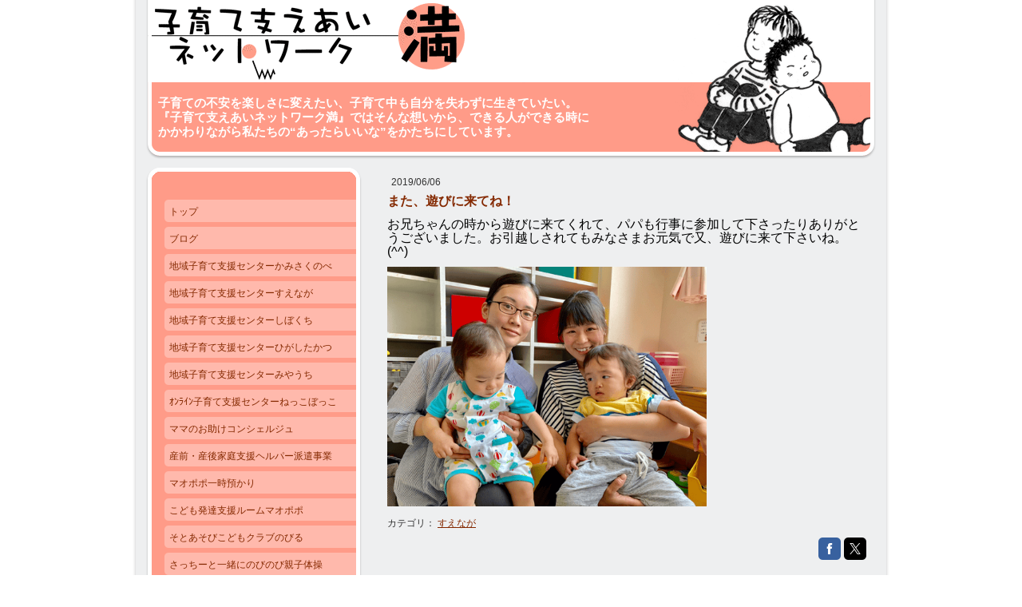

--- FILE ---
content_type: text/html; charset=UTF-8
request_url: https://www.man-kawasaki.org/2019/06/06/%E3%81%BE%E3%81%9F-%E9%81%8A%E3%81%B3%E3%81%AB%E6%9D%A5%E3%81%A6%E3%81%AD/
body_size: 9615
content:
<!DOCTYPE html>
<html lang="ja-JP"><head>
    <meta charset="utf-8"/>
    <link rel="dns-prefetch preconnect" href="https://u.jimcdn.com/" crossorigin="anonymous"/>
<link rel="dns-prefetch preconnect" href="https://assets.jimstatic.com/" crossorigin="anonymous"/>
<link rel="dns-prefetch preconnect" href="https://image.jimcdn.com" crossorigin="anonymous"/>
<meta http-equiv="X-UA-Compatible" content="IE=edge"/>
<meta name="description" content=""/>
<meta name="robots" content="index, follow, archive"/>
<meta property="st:section" content=""/>
<meta name="generator" content="Jimdo Creator"/>
<meta name="twitter:title" content="また、遊びに来てね！"/>
<meta name="twitter:description" content="お兄ちゃんの時から遊びに来てくれて、パパも行事に参加して下さったりありがとうございました。お引越しされてもみなさまお元気で又、遊びに来て下さいね。(^^)"/>
<meta name="twitter:card" content="summary_large_image"/>
<meta property="og:url" content="http://www.man-kawasaki.org/2019/06/06/%E3%81%BE%E3%81%9F-%E9%81%8A%E3%81%B3%E3%81%AB%E6%9D%A5%E3%81%A6%E3%81%AD/"/>
<meta property="og:title" content="また、遊びに来てね！"/>
<meta property="og:description" content="お兄ちゃんの時から遊びに来てくれて、パパも行事に参加して下さったりありがとうございました。お引越しされてもみなさまお元気で又、遊びに来て下さいね。(^^)"/>
<meta property="og:type" content="article"/>
<meta property="og:locale" content="ja_JP"/>
<meta property="og:site_name" content="子育て支えあいネットワーク満 高津区の子育てを楽しむサイト"/>
<meta name="twitter:image" content="https://image.jimcdn.com/cdn-cgi/image/width=4096%2Cheight=4096%2Cfit=contain%2Cformat=png%2C/app/cms/storage/image/path/s49924ec421da567b/image/i823e8766cf3dee35/version/1559802805/image.png"/>
<meta property="og:image" content="https://image.jimcdn.com/cdn-cgi/image/width=4096%2Cheight=4096%2Cfit=contain%2Cformat=png%2C/app/cms/storage/image/path/s49924ec421da567b/image/i823e8766cf3dee35/version/1559802805/image.png"/>
<meta property="og:image:width" content="1000"/>
<meta property="og:image:height" content="750"/>
<meta property="og:image:secure_url" content="https://image.jimcdn.com/cdn-cgi/image/width=4096%2Cheight=4096%2Cfit=contain%2Cformat=png%2C/app/cms/storage/image/path/s49924ec421da567b/image/i823e8766cf3dee35/version/1559802805/image.png"/>
<meta property="article:published_time" content="2019-06-06 06:31:10"/>
<meta property="article:tag" content="すえなが"/><title>また、遊びに来てね！ - 子育て支えあいネットワーク満 高津区の子育てを楽しむサイト</title>
<link rel="shortcut icon" href="https://u.jimcdn.com/cms/o/s49924ec421da567b/img/favicon.png?t=1350560613"/>
    <link rel="alternate" type="application/rss+xml" title="ブログ" href="https://www.man-kawasaki.org/rss/blog"/>    
<link rel="canonical" href="https://www.man-kawasaki.org/2019/06/06/また-遊びに来てね/"/>

        <script src="https://assets.jimstatic.com/ckies.js.7c38a5f4f8d944ade39b.js"></script>

        <script src="https://assets.jimstatic.com/cookieControl.js.b05bf5f4339fa83b8e79.js"></script>
    <script>window.CookieControlSet.setToOff();</script>

    <style>html,body{margin:0}.hidden{display:none}.n{padding:5px}#emotion-header{position:relative}#emotion-header-logo,#emotion-header-title{position:absolute}</style>

        <link href="https://u.jimcdn.com/cms/o/s49924ec421da567b/layout/l6e9de4102b9d896f/css/main.css?t=1769074866" rel="stylesheet" type="text/css" id="jimdo_main_css"/>
    <link href="https://u.jimcdn.com/cms/o/s49924ec421da567b/layout/l6e9de4102b9d896f/css/layout.css?t=1481798901" rel="stylesheet" type="text/css" id="jimdo_layout_css"/>
    <link href="https://u.jimcdn.com/cms/o/s49924ec421da567b/layout/l6e9de4102b9d896f/css/font.css?t=1769074866" rel="stylesheet" type="text/css" id="jimdo_font_css"/>
<script>     /* <![CDATA[ */     /*!  loadCss [c]2014 @scottjehl, Filament Group, Inc.  Licensed MIT */     window.loadCSS = window.loadCss = function(e,n,t){var r,l=window.document,a=l.createElement("link");if(n)r=n;else{var i=(l.body||l.getElementsByTagName("head")[0]).childNodes;r=i[i.length-1]}var o=l.styleSheets;a.rel="stylesheet",a.href=e,a.media="only x",r.parentNode.insertBefore(a,n?r:r.nextSibling);var d=function(e){for(var n=a.href,t=o.length;t--;)if(o[t].href===n)return e.call(a);setTimeout(function(){d(e)})};return a.onloadcssdefined=d,d(function(){a.media=t||"all"}),a};     window.onloadCSS = function(n,o){n.onload=function(){n.onload=null,o&&o.call(n)},"isApplicationInstalled"in navigator&&"onloadcssdefined"in n&&n.onloadcssdefined(o)}     /* ]]> */ </script>     <script>
// <![CDATA[
onloadCSS(loadCss('https://assets.jimstatic.com/web_oldtemplate.css.1f35dce211e2f1e96aff54c2427e23ae.css') , function() {
    this.id = 'jimdo_web_css';
});
// ]]>
</script>
<link href="https://assets.jimstatic.com/web_oldtemplate.css.1f35dce211e2f1e96aff54c2427e23ae.css" rel="preload" as="style"/>
<noscript>
<link href="https://assets.jimstatic.com/web_oldtemplate.css.1f35dce211e2f1e96aff54c2427e23ae.css" rel="stylesheet"/>
</noscript>
    <script>
    //<![CDATA[
        var jimdoData = {"isTestserver":false,"isLcJimdoCom":false,"isJimdoHelpCenter":false,"isProtectedPage":false,"cstok":"76fdddd2e007b38c8d79ca7ec31a647c7bb3797d","cacheJsKey":"6cba0d8c22e0982f9ffb867944882d485c6561c3","cacheCssKey":"6cba0d8c22e0982f9ffb867944882d485c6561c3","cdnUrl":"https:\/\/assets.jimstatic.com\/","minUrl":"https:\/\/assets.jimstatic.com\/app\/cdn\/min\/file\/","authUrl":"https:\/\/a.jimdo.com\/","webPath":"https:\/\/www.man-kawasaki.org\/","appUrl":"https:\/\/a.jimdo.com\/","cmsLanguage":"ja_JP","isFreePackage":false,"mobile":false,"isDevkitTemplateUsed":false,"isTemplateResponsive":false,"websiteId":"s49924ec421da567b","pageId":2194090674,"packageId":2,"shop":{"deliveryTimeTexts":{"1":"\u304a\u5c4a\u3051\u65e5\u6570\uff1a1~3\u65e5","2":"\u304a\u5c4a\u3051\u65e5\u6570\uff1a3~5\u65e5","3":"\u304a\u5c4a\u3051\u65e5\u6570\uff1a5~8\u65e5"},"checkoutButtonText":"\u8cfc\u5165","isReady":false,"currencyFormat":{"pattern":"\u00a4#,##0","convertedPattern":"$#,##0","symbols":{"GROUPING_SEPARATOR":",","DECIMAL_SEPARATOR":".","CURRENCY_SYMBOL":"\uffe5"}},"currencyLocale":"ja_JP"},"tr":{"gmap":{"searchNotFound":"\u5165\u529b\u3055\u308c\u305f\u4f4f\u6240\u306f\u5b58\u5728\u3057\u306a\u3044\u304b\u3001\u898b\u3064\u3051\u308b\u3053\u3068\u304c\u3067\u304d\u307e\u305b\u3093\u3067\u3057\u305f\u3002","routeNotFound":"\u30eb\u30fc\u30c8\u304c\u8a08\u7b97\u3067\u304d\u307e\u305b\u3093\u3067\u3057\u305f\u3002\u76ee\u7684\u5730\u304c\u9060\u3059\u304e\u308b\u304b\u660e\u78ba\u3067\u306f\u306a\u3044\u53ef\u80fd\u6027\u304c\u3042\u308a\u307e\u3059\u3002"},"shop":{"checkoutSubmit":{"next":"\u6b21\u3078","wait":"\u304a\u5f85\u3061\u304f\u3060\u3055\u3044"},"paypalError":"\u30a8\u30e9\u30fc\u304c\u767a\u751f\u3057\u307e\u3057\u305f\u3002\u518d\u5ea6\u304a\u8a66\u3057\u304f\u3060\u3055\u3044\u3002","cartBar":"\u30b7\u30e7\u30c3\u30d4\u30f3\u30b0\u30ab\u30fc\u30c8\u3092\u78ba\u8a8d","maintenance":"\u7533\u3057\u8a33\u3054\u3056\u3044\u307e\u305b\u3093\u3001\u30e1\u30f3\u30c6\u30ca\u30f3\u30b9\u4e2d\u306e\u305f\u3081\u4e00\u6642\u7684\u306b\u30b7\u30e7\u30c3\u30d7\u304c\u5229\u7528\u3067\u304d\u307e\u305b\u3093\u3002\u3054\u8ff7\u60d1\u3092\u304a\u304b\u3051\u3057\u7533\u3057\u8a33\u3054\u3056\u3044\u307e\u305b\u3093\u304c\u3001\u304a\u6642\u9593\u3092\u3042\u3051\u3066\u518d\u5ea6\u304a\u8a66\u3057\u304f\u3060\u3055\u3044\u3002","addToCartOverlay":{"productInsertedText":"\u30ab\u30fc\u30c8\u306b\u5546\u54c1\u304c\u8ffd\u52a0\u3055\u308c\u307e\u3057\u305f","continueShoppingText":"\u8cb7\u3044\u7269\u3092\u7d9a\u3051\u308b","reloadPageText":"\u66f4\u65b0"},"notReadyText":"\u3053\u3061\u3089\u306e\u30b7\u30e7\u30c3\u30d7\u306f\u73fe\u5728\u6e96\u5099\u4e2d\u306e\u305f\u3081\u3054\u5229\u7528\u3044\u305f\u3060\u3051\u307e\u305b\u3093\u3002\u30b7\u30e7\u30c3\u30d7\u30aa\u30fc\u30ca\u30fc\u306f\u4ee5\u4e0b\u3092\u3054\u78ba\u8a8d\u304f\u3060\u3055\u3044\u3002https:\/\/help.jimdo.com\/hc\/ja\/articles\/115005521583","numLeftText":"\u73fe\u5728\u3053\u306e\u5546\u54c1\u306f {:num} \u307e\u3067\u8cfc\u5165\u3067\u304d\u307e\u3059\u3002","oneLeftText":"\u3053\u306e\u5546\u54c1\u306e\u5728\u5eab\u306f\u6b8b\u308a1\u70b9\u3067\u3059"},"common":{"timeout":"\u30a8\u30e9\u30fc\u304c\u767a\u751f\u3044\u305f\u3057\u307e\u3057\u305f\u3002\u5f8c\u307b\u3069\u518d\u5b9f\u884c\u3057\u3066\u304f\u3060\u3055\u3044\u3002"},"form":{"badRequest":"\u30a8\u30e9\u30fc\u304c\u767a\u751f\u3057\u307e\u3057\u305f\u3002\u5f8c\u307b\u3069\u6539\u3081\u3066\u304a\u8a66\u3057\u304f\u3060\u3055\u3044\u3002"}},"jQuery":"jimdoGen002","isJimdoMobileApp":false,"bgConfig":null,"bgFullscreen":null,"responsiveBreakpointLandscape":767,"responsiveBreakpointPortrait":480,"copyableHeadlineLinks":false,"tocGeneration":false,"googlemapsConsoleKey":false,"loggingForAnalytics":false,"loggingForPredefinedPages":false,"isFacebookPixelIdEnabled":false,"userAccountId":"766b23e7-1e67-436e-954d-70160249f4bc","dmp":{"typesquareFontApiKey":"4L6CCYWjET8%3D","typesquareFontApiScriptUrl":"\/\/code.typesquare.com\/static\/4L6CCYWjET8%253D\/ts105.js","typesquareFontsAvailable":true}};
    // ]]>
</script>

     <script> (function(window) { 'use strict'; var regBuff = window.__regModuleBuffer = []; var regModuleBuffer = function() { var args = [].slice.call(arguments); regBuff.push(args); }; if (!window.regModule) { window.regModule = regModuleBuffer; } })(window); </script>
    <script src="https://assets.jimstatic.com/web.js.24f3cfbc36a645673411.js" async="true"></script>
    <script src="https://assets.jimstatic.com/at.js.62588d64be2115a866ce.js"></script>
<meta http-equiv="Content-Type" content="text/html; charset=shift_jis"/>
<meta name="description" content="子育て支えあいネットワーク満は、川崎市の地域子育て支援センター（児童館型）5か所の受託運営、ママのお助けコンシェルジュ、子育て情報HPの運営をはじめとした、子育て支援活動をおこなっています。"/>
<meta name="google-site-verification" content="9O_75DBDlmA2Oy8s4Xq692kaRRs4OkViKzQdlcoZfwA"/>
    
</head>

<body class="body cc-page cc-page-blog cc-pagemode-default cc-content-parent" id="page-2194090674">

<div id="cc-inner" class="cc-content-parent">

<div id="container" class="cc-content-parent">

	<div id="container_inner" class="cc-content-parent">

		<div id="container_innermost" class="cc-content-parent">

			<div id="header">
				<div id="overlay_top"></div>
				<div id="overlay_bottom"></div>
				<div id="overlay_left"></div>
				<div id="overlay_right"></div>
				
<div id="emotion-header" data-action="emoHeader" style="background: #FCF8F8;width: 940px; height: 210px;">
            <a href="https://www.man-kawasaki.org/" style="border: 0; text-decoration: none; cursor: pointer;">
    
    <img src="https://u.jimcdn.com/cms/o/s49924ec421da567b/emotion/crop/header.gif?t=1344121252" id="emotion-header-img" alt=""/>



    


    <strong id="emotion-header-title" style="             left: 3%;             top: 57%;             font: normal bold 15px/120% 'ヒラギノ角ゴ Pro W3', 'Hiragino Kaku Gothic Pro','メイリオ','Mayryo','ＭＳ Ｐゴシック','MS PGothic',sans-serif;             color: #FFFFFF;                         ">子育ての不安を楽しさに変えたい、子育て中も自分を失わずに生きていたい。
『子育て支えあいネットワーク満』ではそんな想いから、できる人ができる時に
かかわりながら私たちの“あったらいいな”をかたちにしています。</strong>
            </a>
        </div>


			</div>

			<div id="content" class="cc-content-parent"><div id="content_wrapper" class="cc-content-parent"><div id="content_area" data-container="content"><div id="content_start"></div>
        <div class="n j-blog-meta j-blog-post--header">
    <div class="j-text j-module n">
                <span class="j-text j-blog-post--date">
            2019/06/06        </span>
    </div>
    <h1 class="j-blog-header j-blog-headline j-blog-post--headline">また、遊びに来てね！</h1>
</div>

        <div id="cc-matrix-3130709774"><div id="cc-m-11274916374" class="j-module n j-text "><font color="#000000" face="sans-serif" size="3"><span style="caret-color: rgb(0, 0, 0); -webkit-tap-highlight-color: rgba(26, 26, 26, 0.301961); -webkit-text-size-adjust: 100%; background-color: rgba(255, 255, 255, 0);">お兄ちゃんの時から遊びに来てくれて、パパも行事に参加して下さったりありがとうございました。お引越しされてもみなさまお元気で又、遊びに来て下さいね。(^^)</span></font></div><div id="cc-m-11274916574" class="j-module n j-gallery "><div class="cc-m-gallery-container cc-m-gallery-cool clearover" id="cc-m-gallery-11274916574">
    <div class="cc-m-gallery-cool-item" id="gallery_thumb_7450959074">
        <div>
            
                <a rel="lightbox[11274916574]" href="javascript:" data-href="https://image.jimcdn.com/cdn-cgi/image//app/cms/storage/image/path/s49924ec421da567b/image/i823e8766cf3dee35/version/1559802805/image.png" data-title=""><img src="https://image.jimcdn.com/cdn-cgi/image/width=1920%2Cheight=400%2Cfit=contain%2Cformat=png%2C/app/cms/storage/image/path/s49924ec421da567b/image/i823e8766cf3dee35/version/1559802805/image.png" data-orig-width="1000" data-orig-height="750" alt=""/></a>        </div>
    </div>
</div>
<script id="cc-m-reg-11274916574">// <![CDATA[

    window.regModule("module_gallery", {"view":"3","countImages":1,"variant":"cool","selector":"#cc-m-gallery-11274916574","imageCount":1,"enlargeable":"1","multiUpload":true,"autostart":1,"pause":"4","showSliderThumbnails":1,"coolSize":"2","coolPadding":"3","stackCount":"3","stackPadding":"3","options":{"pinterest":""},"id":11274916574});
// ]]>
</script></div></div>
        <div class="j-module n j-text j-blog-post--tags-wrapper"><span class="j-blog-post--tags--template" style="display: none;"><a class="j-blog-post--tag" href="https://www.man-kawasaki.org/ブログ/?tag=tagPlaceholder">tagPlaceholder</a></span><span class="j-blog-post--tags-label" style="display: inline;">カテゴリ：</span> <span class="j-blog-post--tags-list"><a class="j-blog-post--tag" href="https://www.man-kawasaki.org/ブログ/?tag=%E3%81%99%E3%81%88%E3%81%AA%E3%81%8C">すえなが</a></span></div><div class="n" id="flexsocialbuttons">
<div class="cc-sharebuttons-element cc-sharebuttons-size-32 cc-sharebuttons-style-colored cc-sharebuttons-design-square cc-sharebuttons-align-right">


    <div class="cc-sharebuttons-element-inner">


    <a class="cc-sharebuttons-facebook" href="http://www.facebook.com/sharer.php?u=https://www.man-kawasaki.org/2019/06/06/%E3%81%BE%E3%81%9F-%E9%81%8A%E3%81%B3%E3%81%AB%E6%9D%A5%E3%81%A6%E3%81%AD/&amp;t=%E3%81%BE%E3%81%9F%E3%80%81%E9%81%8A%E3%81%B3%E3%81%AB%E6%9D%A5%E3%81%A6%E3%81%AD%EF%BC%81" title="Facebook" target="_blank"></a><a class="cc-sharebuttons-x" href="https://x.com/share?text=%E3%81%BE%E3%81%9F%E3%80%81%E9%81%8A%E3%81%B3%E3%81%AB%E6%9D%A5%E3%81%A6%E3%81%AD%EF%BC%81&amp;url=https%3A%2F%2Fwww.man-kawasaki.org%2F2019%2F06%2F06%2F%25E3%2581%25BE%25E3%2581%259F-%25E9%2581%258A%25E3%2581%25B3%25E3%2581%25AB%25E6%259D%25A5%25E3%2581%25A6%25E3%2581%25AD%2F" title="X" target="_blank"></a>

    </div>


</div>
</div>
        </div></div></div>

			<div id="sidebar">

				<div id="navigation" class="altcolor">
					<div id="navigation_inner">
						<div id="navigation_innermost">
							<div id="navigation_wrapper"><div data-container="navigation"><div class="j-nav-variant-standard"><ul id="mainNav1" class="mainNav1"><li id="cc-nav-view-953502174"><a href="/" class="level_1"><span>トップ</span></a></li><li id="cc-nav-view-2217310974"><a href="/ブログ/" class="level_1"><span>ブログ</span></a></li><li id="cc-nav-view-918090274"><a href="/地域子育て支援センターかみさくのべ/" class="level_1"><span>地域子育て支援センターかみさくのべ</span></a></li><li id="cc-nav-view-926595374"><a href="/地域子育て支援センターすえなが/" class="level_1"><span>地域子育て支援センターすえなが</span></a></li><li id="cc-nav-view-926596274"><a href="/地域子育て支援センターしぼくち/" class="level_1"><span>地域子育て支援センターしぼくち</span></a></li><li id="cc-nav-view-926596574"><a href="/地域子育て支援センターひがしたかつ/" class="level_1"><span>地域子育て支援センターひがしたかつ</span></a></li><li id="cc-nav-view-926597174"><a href="/地域子育て支援センターみやうち/" class="level_1"><span>地域子育て支援センターみやうち</span></a></li><li id="cc-nav-view-2209168974"><a href="/ｵﾝﾗｲﾝ子育て支援センターねっこぼっこ/" class="level_1"><span>ｵﾝﾗｲﾝ子育て支援センターねっこぼっこ</span></a></li><li id="cc-nav-view-2085513774"><a href="/ママのお助けコンシェルジュ/" class="level_1"><span>ママのお助けコンシェルジュ</span></a></li><li id="cc-nav-view-2185629574"><a href="/産前-産後家庭支援ヘルパー派遣事業/" class="level_1"><span>産前・産後家庭支援ヘルパー派遣事業</span></a></li><li id="cc-nav-view-2204777174"><a href="/マオポポ一時預かり/" class="level_1"><span>マオポポ一時預かり</span></a></li><li id="cc-nav-view-2203911374"><a href="/こども発達支援ルームマオポポ/" class="level_1"><span>こども発達支援ルームマオポポ</span></a></li><li id="cc-nav-view-2088842374"><a href="/そとあそびこどもクラブのびる/" class="level_1"><span>そとあそびこどもクラブのびる</span></a></li><li id="cc-nav-view-2204414974"><a href="/さっちーと一緒にのびのび親子体操/" class="level_1"><span>さっちーと一緒にのびのび親子体操</span></a></li><li id="cc-nav-view-2204673574"><a href="/さっちーのすくすく体操教室/" class="level_1"><span>さっちーのすくすく体操教室</span></a></li><li id="cc-nav-view-2204930174"><a href="/学童保育マオポポkids/" class="level_1"><span>学童保育マオポポkids</span></a></li><li id="cc-nav-view-2228405674"><a href="/募集-学生ボランティア/" class="level_1"><span>【募集】学生ボランティア</span></a></li><li id="cc-nav-view-918091074"><a href="/ログ-子育て応援マガジン満/" class="level_1"><span>【ログ】子育て応援マガジン満</span></a></li><li id="cc-nav-view-2196346574"><a href="/台風19号被災者支援の活動/" class="level_1"><span>台風19号被災者支援の活動</span></a></li><li id="cc-nav-view-918089774"><a href="/満について/" class="level_1"><span>満について</span></a></li><li id="cc-nav-view-2217846174"><a href="/寄付のお願い/" class="level_1"><span>寄付のお願い</span></a></li><li id="cc-nav-view-921143774"><a href="/お問い合わせ/" class="level_1"><span>お問い合わせ</span></a></li><li id="cc-nav-view-2205513474"><a href="/特定商取引法に基づく表記/" class="level_1"><span>特定商取引法に基づく表記</span></a></li><li id="cc-nav-view-920056074"><a href="/地域の子育て情報はこちら/" class="level_1"><span>★地域の子育て情報はこちら</span></a></li></ul></div></div></div>
						</div>
					</div>
				</div>

				<div id="sidebar_content">
					<div id="sidebar_content_inner">
						<div id="sidebar_content_innermost">
							<div id="sidebar_content_wrapper"><div data-container="sidebar"><div id="cc-matrix-1111747174"><div id="cc-m-11422055774" class="j-module n j-header "><h1 class="" id="cc-m-header-11422055774">ご寄付のお願い</h1></div><div id="cc-m-11422056174" class="j-module n j-text "><p>
    わたしたちの活動にご支援をいただける方からの<a href="/寄付のお願い/" title="寄付のお願い">ご寄付を募っています</a>。
</p>

<p>
    活動を通して地域に還元できるよう使わせていただきます。
</p></div><div id="cc-m-11422066074" class="j-module n j-htmlCode "></div><div id="cc-m-11407938074" class="j-module n j-hr ">    <div class="hr"></div>
</div><div id="cc-m-5363203474" class="j-module n j-imageSubtitle "><figure class="cc-imagewrapper cc-m-image-align-3">
<a href="http://www.mao-popo.com/" target="_blank"><img srcset="https://image.jimcdn.com/cdn-cgi/image/width=186%2Cheight=10000%2Cfit=contain%2Cformat=jpg%2C/app/cms/storage/image/path/s49924ec421da567b/image/i3764ad9e601bab02/version/1590765701/%E3%83%9E%E3%83%9E%E3%81%AE%E3%81%8A%E5%8A%A9%E3%81%91%E3%82%B3%E3%83%B3%E3%82%B7%E3%82%A7%E3%83%AB%E3%82%B8%E3%83%A5.jpg 186w, https://image.jimcdn.com/cdn-cgi/image/width=320%2Cheight=10000%2Cfit=contain%2Cformat=jpg%2C/app/cms/storage/image/path/s49924ec421da567b/image/i3764ad9e601bab02/version/1590765701/%E3%83%9E%E3%83%9E%E3%81%AE%E3%81%8A%E5%8A%A9%E3%81%91%E3%82%B3%E3%83%B3%E3%82%B7%E3%82%A7%E3%83%AB%E3%82%B8%E3%83%A5.jpg 320w, https://image.jimcdn.com/cdn-cgi/image/width=372%2Cheight=10000%2Cfit=contain%2Cformat=jpg%2C/app/cms/storage/image/path/s49924ec421da567b/image/i3764ad9e601bab02/version/1590765701/%E3%83%9E%E3%83%9E%E3%81%AE%E3%81%8A%E5%8A%A9%E3%81%91%E3%82%B3%E3%83%B3%E3%82%B7%E3%82%A7%E3%83%AB%E3%82%B8%E3%83%A5.jpg 372w" sizes="(min-width: 186px) 186px, 100vw" id="cc-m-imagesubtitle-image-5363203474" src="https://image.jimcdn.com/cdn-cgi/image/width=186%2Cheight=10000%2Cfit=contain%2Cformat=jpg%2C/app/cms/storage/image/path/s49924ec421da567b/image/i3764ad9e601bab02/version/1590765701/%E3%83%9E%E3%83%9E%E3%81%AE%E3%81%8A%E5%8A%A9%E3%81%91%E3%82%B3%E3%83%B3%E3%82%B7%E3%82%A7%E3%83%AB%E3%82%B8%E3%83%A5.jpg" alt="ママのお助けコンシェルジュ" class="" data-src-width="3324" data-src-height="597" data-src="https://image.jimcdn.com/cdn-cgi/image/width=186%2Cheight=10000%2Cfit=contain%2Cformat=jpg%2C/app/cms/storage/image/path/s49924ec421da567b/image/i3764ad9e601bab02/version/1590765701/%E3%83%9E%E3%83%9E%E3%81%AE%E3%81%8A%E5%8A%A9%E3%81%91%E3%82%B3%E3%83%B3%E3%82%B7%E3%82%A7%E3%83%AB%E3%82%B8%E3%83%A5.jpg" data-image-id="3915083574"/></a>    

</figure>

<div class="cc-clear"></div>
<script id="cc-m-reg-5363203474">// <![CDATA[

    window.regModule("module_imageSubtitle", {"data":{"imageExists":true,"hyperlink":"http:\/\/www.mao-popo.com\/","hyperlink_target":"_blank","hyperlinkAsString":"http:\/\/www.mao-popo.com\/","pinterest":"0","id":5363203474,"widthEqualsContent":"0","resizeWidth":"186","resizeHeight":34},"id":5363203474});
// ]]>
</script></div><div id="cc-m-11407937174" class="j-module n j-text "><p>
    <b>遊びからはじめる早期療育。お子さんの発達について相談もお受けしています。</b><strong><br/></strong>
</p>

<p style="text-align: center;">
    <strong>Tel：044-872-7111</strong>
</p>

<p style="text-align: center;">
    （月～土　9:00～18:00） 
</p></div><div id="cc-m-10698080574" class="j-module n j-hr ">    <div class="hr"></div>
</div><div id="cc-m-11407929174" class="j-module n j-imageSubtitle "><figure class="cc-imagewrapper cc-m-image-align-3">
<a href="http://mama-con.org/" target="_blank"><img srcset="https://image.jimcdn.com/cdn-cgi/image/width=186%2Cheight=10000%2Cfit=contain%2Cformat=jpg%2C/app/cms/storage/image/path/s49924ec421da567b/image/i905e7bd2b5d42a20/version/1590764736/%E3%83%9E%E3%83%9E%E3%81%AE%E3%81%8A%E5%8A%A9%E3%81%91%E3%82%B3%E3%83%B3%E3%82%B7%E3%82%A7%E3%83%AB%E3%82%B8%E3%83%A5.jpg 186w, https://image.jimcdn.com/cdn-cgi/image//app/cms/storage/image/path/s49924ec421da567b/image/i905e7bd2b5d42a20/version/1590764736/%E3%83%9E%E3%83%9E%E3%81%AE%E3%81%8A%E5%8A%A9%E3%81%91%E3%82%B3%E3%83%B3%E3%82%B7%E3%82%A7%E3%83%AB%E3%82%B8%E3%83%A5.jpg 300w" sizes="(min-width: 186px) 186px, 100vw" id="cc-m-imagesubtitle-image-11407929174" src="https://image.jimcdn.com/cdn-cgi/image/width=186%2Cheight=10000%2Cfit=contain%2Cformat=jpg%2C/app/cms/storage/image/path/s49924ec421da567b/image/i905e7bd2b5d42a20/version/1590764736/%E3%83%9E%E3%83%9E%E3%81%AE%E3%81%8A%E5%8A%A9%E3%81%91%E3%82%B3%E3%83%B3%E3%82%B7%E3%82%A7%E3%83%AB%E3%82%B8%E3%83%A5.jpg" alt="ママのお助けコンシェルジュ" class="" data-src-width="300" data-src-height="100" data-src="https://image.jimcdn.com/cdn-cgi/image/width=186%2Cheight=10000%2Cfit=contain%2Cformat=jpg%2C/app/cms/storage/image/path/s49924ec421da567b/image/i905e7bd2b5d42a20/version/1590764736/%E3%83%9E%E3%83%9E%E3%81%AE%E3%81%8A%E5%8A%A9%E3%81%91%E3%82%B3%E3%83%B3%E3%82%B7%E3%82%A7%E3%83%AB%E3%82%B8%E3%83%A5.jpg" data-image-id="7523094774"/></a>    

</figure>

<div class="cc-clear"></div>
<script id="cc-m-reg-11407929174">// <![CDATA[

    window.regModule("module_imageSubtitle", {"data":{"imageExists":true,"hyperlink":"http:\/\/mama-con.org\/","hyperlink_target":"_blank","hyperlinkAsString":"http:\/\/mama-con.org\/","pinterest":"0","id":11407929174,"widthEqualsContent":"0","resizeWidth":"186","resizeHeight":62},"id":11407929174});
// ]]>
</script></div><div id="cc-m-11407942774" class="j-module n j-text "><p>
    <strong><span style="font-size: 9pt; background-color: initial;">ママの「助けて！」に確実に応えられる柔軟なサービス</span><span style="font-size: 9pt; background-color: initial;">を、</span>24時間毎日提供します。</strong>
</p>

<p style="text-align: center;">
    <strong>携帯：070-6988-7820<br/>
    Tel：044-872-7111</strong>
</p>

<p style="text-align: center;">
    （受付けは年中無休）
</p></div><div id="cc-m-11407928874" class="j-module n j-hr ">    <div class="hr"></div>
</div><div id="cc-m-4977234174" class="j-module n j-text "><p>
    <span style="color: #993300;"><span style="font-size: 12px;">リンク時にはご連絡ください。リンク用バナーにはこれ↓をお使いください。<br/></span></span>
</p></div><div id="cc-m-5115060574" class="j-module n j-imageSubtitle "><figure class="cc-imagewrapper cc-m-image-align-3">
<img srcset="https://image.jimcdn.com/cdn-cgi/image//app/cms/storage/image/path/s49924ec421da567b/image/i6684be89d364e3ce/version/1390985577/image.gif 180w" sizes="(min-width: 180px) 180px, 100vw" id="cc-m-imagesubtitle-image-5115060574" src="https://image.jimcdn.com/cdn-cgi/image//app/cms/storage/image/path/s49924ec421da567b/image/i6684be89d364e3ce/version/1390985577/image.gif" alt="" class="" data-src-width="180" data-src-height="45" data-src="https://image.jimcdn.com/cdn-cgi/image//app/cms/storage/image/path/s49924ec421da567b/image/i6684be89d364e3ce/version/1390985577/image.gif" data-image-id="3790541974"/>    

</figure>

<div class="cc-clear"></div>
<script id="cc-m-reg-5115060574">// <![CDATA[

    window.regModule("module_imageSubtitle", {"data":{"imageExists":true,"hyperlink":"","hyperlink_target":"","hyperlinkAsString":"","pinterest":"0","id":5115060574,"widthEqualsContent":"0","resizeWidth":180,"resizeHeight":45},"id":5115060574});
// ]]>
</script></div><div id="cc-m-5301958174" class="j-module n j-hr ">    <div class="hr"></div>
</div><div id="cc-m-5115060474" class="j-module n j-text "><p>
    <span style="color: #800000;">掲載の記事・写真などの無断転載を禁止します。全ての著作権は子育て支えあいネットワーク満に帰属します。</span>
</p></div></div></div></div>
						</div>
					</div>
				</div>

			</div> <!-- eo: div#sidebar -->

			<div id="footer"><div id="footer_wrapper"><div id="contentfooter" data-container="footer">

    
    <div class="leftrow">
        <a href="//www.man-kawasaki.org/j/privacy">プライバシーポリシー</a> | <a href="/sitemap/">サイトマップ</a>    </div>

    <div class="rightrow">
            
    <span class="loggedout">
        <a rel="nofollow" id="login" href="/login">ログイン</a>
    </span>

<span class="loggedin">
    <a rel="nofollow" id="logout" target="_top" href="https://cms.e.jimdo.com/app/cms/logout.php">
        ログアウト    </a>
    |
    <a rel="nofollow" id="edit" target="_top" href="https://a.jimdo.com/app/auth/signin/jumpcms/?page=2194090674">編集</a>
</span>
        </div>

    
</div>
<div class="c"></div></div></div>

		</div> <!-- eo: div#container_innermost -->

	</div> <!-- eo: div#container_inner -->

</div> <!-- eo: div#container-->


</div>
    <ul class="cc-FloatingButtonBarContainer cc-FloatingButtonBarContainer-left hidden">

                    <!-- scroll to top button -->
            <li class="cc-FloatingButtonBarContainer-button-scroll">
                <a href="javascript:void(0);" title="トップへ戻る">
                    <span>トップへ戻る</span>
                </a>
            </li>
            <script>// <![CDATA[

    window.regModule("common_scrolltotop", []);
// ]]>
</script>    </ul>
    <script type="text/javascript">
//<![CDATA[
addAutomatedTracking('creator.website', track_anon);
//]]>
</script>
    
<div id="loginbox" class="hidden">

    <div id="loginbox-header">

    <a class="cc-close" title="項目を閉じる" href="#">閉じる</a>

    <div class="c"></div>

</div>

<div id="loginbox-content">

        <div id="resendpw"></div>

        <div id="loginboxOuter"></div>
    </div>
</div>
<div id="loginbox-darklayer" class="hidden"></div>
<script>// <![CDATA[

    window.regModule("web_login", {"url":"https:\/\/www.man-kawasaki.org\/","pageId":2194090674});
// ]]>
</script>




</body>
</html>
